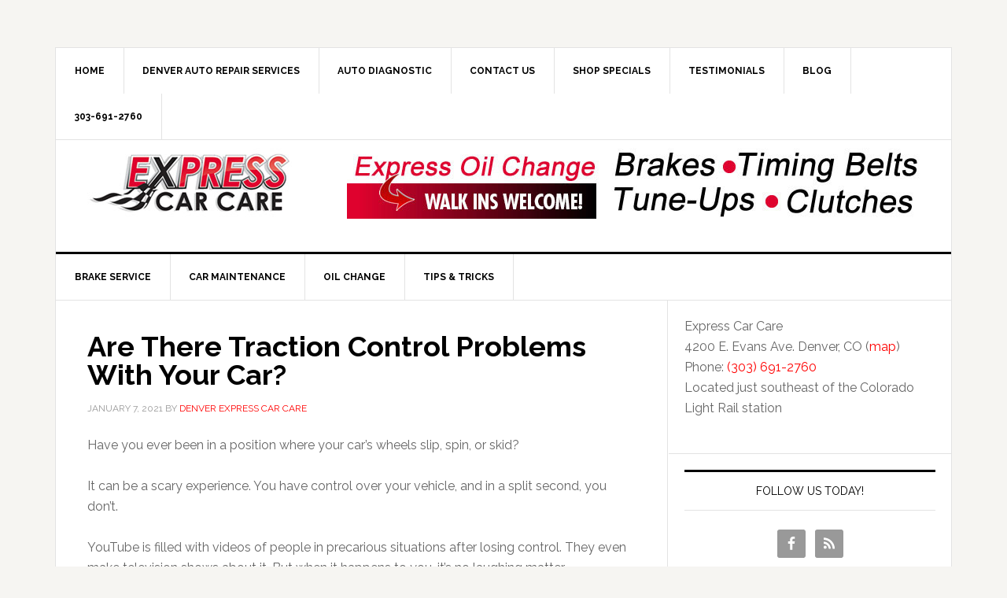

--- FILE ---
content_type: text/html; charset=UTF-8
request_url: https://denverexpresscare.com/are-there-traction-control-problems-with-your-car
body_size: 14052
content:
<!DOCTYPE html>
<html dir="ltr" lang="en-US" prefix="og: http://ogp.me/ns# fb: http://ogp.me/ns/fb#">
<head >
<meta charset="UTF-8" />
<meta name="viewport" content="width=device-width, initial-scale=1" />
<title>Are There Traction Control Problems With Your Car? | Express Car Care of Denver</title>

		<!-- All in One SEO 4.6.7.1 - aioseo.com -->
		<meta name="description" content="People buy cars for two reasons: to get where they’re going, and to stay safe in the process. Traction control adds stability to the way your car drives, but occasionally you may notice traction control problems." />
		<meta name="robots" content="max-image-preview:large" />
		<meta name="keywords" content="traction control problems" />
		<link rel="canonical" href="https://denverexpresscare.com/are-there-traction-control-problems-with-your-car" />
		<meta name="generator" content="All in One SEO (AIOSEO) 4.6.7.1" />
		<script type="application/ld+json" class="aioseo-schema">
			{"@context":"https:\/\/schema.org","@graph":[{"@type":"Article","@id":"https:\/\/denverexpresscare.com\/are-there-traction-control-problems-with-your-car#article","name":"Are There Traction Control Problems With Your Car? | Express Car Care of Denver","headline":"Are There Traction Control Problems With Your Car?","author":{"@id":"https:\/\/denverexpresscare.com\/author\/admin#author"},"publisher":{"@id":"https:\/\/denverexpresscare.com\/#organization"},"image":{"@type":"ImageObject","url":"https:\/\/denverexpresscare.com\/wp-content\/uploads\/2021\/01\/are-there-traction-control-problems-with-your-car.jpg","width":450,"height":299,"caption":"Are There Traction Control Problems With Your Car?"},"datePublished":"2021-01-07T11:42:24-07:00","dateModified":"2021-01-10T18:09:41-07:00","inLanguage":"en-US","mainEntityOfPage":{"@id":"https:\/\/denverexpresscare.com\/are-there-traction-control-problems-with-your-car#webpage"},"isPartOf":{"@id":"https:\/\/denverexpresscare.com\/are-there-traction-control-problems-with-your-car#webpage"},"articleSection":"Car Maintenance, Traction Control Problems"},{"@type":"BreadcrumbList","@id":"https:\/\/denverexpresscare.com\/are-there-traction-control-problems-with-your-car#breadcrumblist","itemListElement":[{"@type":"ListItem","@id":"https:\/\/denverexpresscare.com\/#listItem","position":1,"name":"Home"}]},{"@type":"Organization","@id":"https:\/\/denverexpresscare.com\/#organization","name":"Express Car Care of Denver","description":"\"Denver's Best Auto Repair and Quick Lube\"","url":"https:\/\/denverexpresscare.com\/"},{"@type":"Person","@id":"https:\/\/denverexpresscare.com\/author\/admin#author","url":"https:\/\/denverexpresscare.com\/author\/admin","name":"Denver Express Car Care","image":{"@type":"ImageObject","@id":"https:\/\/denverexpresscare.com\/are-there-traction-control-problems-with-your-car#authorImage","url":"https:\/\/secure.gravatar.com\/avatar\/5480d9c7bd4c4e703200ccdc5fbeae772cbfdf65d598192971164764fbc2904f?s=96&d=mm&r=g","width":96,"height":96,"caption":"Denver Express Car Care"}},{"@type":"WebPage","@id":"https:\/\/denverexpresscare.com\/are-there-traction-control-problems-with-your-car#webpage","url":"https:\/\/denverexpresscare.com\/are-there-traction-control-problems-with-your-car","name":"Are There Traction Control Problems With Your Car? | Express Car Care of Denver","description":"People buy cars for two reasons: to get where they\u2019re going, and to stay safe in the process. Traction control adds stability to the way your car drives, but occasionally you may notice traction control problems.","inLanguage":"en-US","isPartOf":{"@id":"https:\/\/denverexpresscare.com\/#website"},"breadcrumb":{"@id":"https:\/\/denverexpresscare.com\/are-there-traction-control-problems-with-your-car#breadcrumblist"},"author":{"@id":"https:\/\/denverexpresscare.com\/author\/admin#author"},"creator":{"@id":"https:\/\/denverexpresscare.com\/author\/admin#author"},"image":{"@type":"ImageObject","url":"https:\/\/denverexpresscare.com\/wp-content\/uploads\/2021\/01\/are-there-traction-control-problems-with-your-car.jpg","@id":"https:\/\/denverexpresscare.com\/are-there-traction-control-problems-with-your-car\/#mainImage","width":450,"height":299,"caption":"Are There Traction Control Problems With Your Car?"},"primaryImageOfPage":{"@id":"https:\/\/denverexpresscare.com\/are-there-traction-control-problems-with-your-car#mainImage"},"datePublished":"2021-01-07T11:42:24-07:00","dateModified":"2021-01-10T18:09:41-07:00"},{"@type":"WebSite","@id":"https:\/\/denverexpresscare.com\/#website","url":"https:\/\/denverexpresscare.com\/","name":"Express Car Care of Denver","description":"\"Denver's Best Auto Repair and Quick Lube\"","inLanguage":"en-US","publisher":{"@id":"https:\/\/denverexpresscare.com\/#organization"}}]}
		</script>
		<!-- All in One SEO -->

<link rel='dns-prefetch' href='//fonts.googleapis.com' />
<link rel="alternate" type="application/rss+xml" title="Express Car Care of Denver &raquo; Feed" href="https://denverexpresscare.com/feed" />
<link rel="alternate" type="application/rss+xml" title="Express Car Care of Denver &raquo; Comments Feed" href="https://denverexpresscare.com/comments/feed" />
<link rel="alternate" title="oEmbed (JSON)" type="application/json+oembed" href="https://denverexpresscare.com/wp-json/oembed/1.0/embed?url=https%3A%2F%2Fdenverexpresscare.com%2Fare-there-traction-control-problems-with-your-car" />
<link rel="alternate" title="oEmbed (XML)" type="text/xml+oembed" href="https://denverexpresscare.com/wp-json/oembed/1.0/embed?url=https%3A%2F%2Fdenverexpresscare.com%2Fare-there-traction-control-problems-with-your-car&#038;format=xml" />
<style id='wp-img-auto-sizes-contain-inline-css' type='text/css'>
img:is([sizes=auto i],[sizes^="auto," i]){contain-intrinsic-size:3000px 1500px}
/*# sourceURL=wp-img-auto-sizes-contain-inline-css */
</style>
<link rel='stylesheet' id='news-pro-theme-css' href='https://denverexpresscare.com/wp-content/themes/news-pro/style.css?ver=3.0.1' type='text/css' media='all' />
<style id='wp-emoji-styles-inline-css' type='text/css'>

	img.wp-smiley, img.emoji {
		display: inline !important;
		border: none !important;
		box-shadow: none !important;
		height: 1em !important;
		width: 1em !important;
		margin: 0 0.07em !important;
		vertical-align: -0.1em !important;
		background: none !important;
		padding: 0 !important;
	}
/*# sourceURL=wp-emoji-styles-inline-css */
</style>
<style id='wp-block-library-inline-css' type='text/css'>
:root{--wp-block-synced-color:#7a00df;--wp-block-synced-color--rgb:122,0,223;--wp-bound-block-color:var(--wp-block-synced-color);--wp-editor-canvas-background:#ddd;--wp-admin-theme-color:#007cba;--wp-admin-theme-color--rgb:0,124,186;--wp-admin-theme-color-darker-10:#006ba1;--wp-admin-theme-color-darker-10--rgb:0,107,160.5;--wp-admin-theme-color-darker-20:#005a87;--wp-admin-theme-color-darker-20--rgb:0,90,135;--wp-admin-border-width-focus:2px}@media (min-resolution:192dpi){:root{--wp-admin-border-width-focus:1.5px}}.wp-element-button{cursor:pointer}:root .has-very-light-gray-background-color{background-color:#eee}:root .has-very-dark-gray-background-color{background-color:#313131}:root .has-very-light-gray-color{color:#eee}:root .has-very-dark-gray-color{color:#313131}:root .has-vivid-green-cyan-to-vivid-cyan-blue-gradient-background{background:linear-gradient(135deg,#00d084,#0693e3)}:root .has-purple-crush-gradient-background{background:linear-gradient(135deg,#34e2e4,#4721fb 50%,#ab1dfe)}:root .has-hazy-dawn-gradient-background{background:linear-gradient(135deg,#faaca8,#dad0ec)}:root .has-subdued-olive-gradient-background{background:linear-gradient(135deg,#fafae1,#67a671)}:root .has-atomic-cream-gradient-background{background:linear-gradient(135deg,#fdd79a,#004a59)}:root .has-nightshade-gradient-background{background:linear-gradient(135deg,#330968,#31cdcf)}:root .has-midnight-gradient-background{background:linear-gradient(135deg,#020381,#2874fc)}:root{--wp--preset--font-size--normal:16px;--wp--preset--font-size--huge:42px}.has-regular-font-size{font-size:1em}.has-larger-font-size{font-size:2.625em}.has-normal-font-size{font-size:var(--wp--preset--font-size--normal)}.has-huge-font-size{font-size:var(--wp--preset--font-size--huge)}.has-text-align-center{text-align:center}.has-text-align-left{text-align:left}.has-text-align-right{text-align:right}.has-fit-text{white-space:nowrap!important}#end-resizable-editor-section{display:none}.aligncenter{clear:both}.items-justified-left{justify-content:flex-start}.items-justified-center{justify-content:center}.items-justified-right{justify-content:flex-end}.items-justified-space-between{justify-content:space-between}.screen-reader-text{border:0;clip-path:inset(50%);height:1px;margin:-1px;overflow:hidden;padding:0;position:absolute;width:1px;word-wrap:normal!important}.screen-reader-text:focus{background-color:#ddd;clip-path:none;color:#444;display:block;font-size:1em;height:auto;left:5px;line-height:normal;padding:15px 23px 14px;text-decoration:none;top:5px;width:auto;z-index:100000}html :where(.has-border-color){border-style:solid}html :where([style*=border-top-color]){border-top-style:solid}html :where([style*=border-right-color]){border-right-style:solid}html :where([style*=border-bottom-color]){border-bottom-style:solid}html :where([style*=border-left-color]){border-left-style:solid}html :where([style*=border-width]){border-style:solid}html :where([style*=border-top-width]){border-top-style:solid}html :where([style*=border-right-width]){border-right-style:solid}html :where([style*=border-bottom-width]){border-bottom-style:solid}html :where([style*=border-left-width]){border-left-style:solid}html :where(img[class*=wp-image-]){height:auto;max-width:100%}:where(figure){margin:0 0 1em}html :where(.is-position-sticky){--wp-admin--admin-bar--position-offset:var(--wp-admin--admin-bar--height,0px)}@media screen and (max-width:600px){html :where(.is-position-sticky){--wp-admin--admin-bar--position-offset:0px}}

/*# sourceURL=wp-block-library-inline-css */
</style><style id='wp-block-paragraph-inline-css' type='text/css'>
.is-small-text{font-size:.875em}.is-regular-text{font-size:1em}.is-large-text{font-size:2.25em}.is-larger-text{font-size:3em}.has-drop-cap:not(:focus):first-letter{float:left;font-size:8.4em;font-style:normal;font-weight:100;line-height:.68;margin:.05em .1em 0 0;text-transform:uppercase}body.rtl .has-drop-cap:not(:focus):first-letter{float:none;margin-left:.1em}p.has-drop-cap.has-background{overflow:hidden}:root :where(p.has-background){padding:1.25em 2.375em}:where(p.has-text-color:not(.has-link-color)) a{color:inherit}p.has-text-align-left[style*="writing-mode:vertical-lr"],p.has-text-align-right[style*="writing-mode:vertical-rl"]{rotate:180deg}
/*# sourceURL=https://denverexpresscare.com/wp-includes/blocks/paragraph/style.min.css */
</style>
<style id='global-styles-inline-css' type='text/css'>
:root{--wp--preset--aspect-ratio--square: 1;--wp--preset--aspect-ratio--4-3: 4/3;--wp--preset--aspect-ratio--3-4: 3/4;--wp--preset--aspect-ratio--3-2: 3/2;--wp--preset--aspect-ratio--2-3: 2/3;--wp--preset--aspect-ratio--16-9: 16/9;--wp--preset--aspect-ratio--9-16: 9/16;--wp--preset--color--black: #000000;--wp--preset--color--cyan-bluish-gray: #abb8c3;--wp--preset--color--white: #ffffff;--wp--preset--color--pale-pink: #f78da7;--wp--preset--color--vivid-red: #cf2e2e;--wp--preset--color--luminous-vivid-orange: #ff6900;--wp--preset--color--luminous-vivid-amber: #fcb900;--wp--preset--color--light-green-cyan: #7bdcb5;--wp--preset--color--vivid-green-cyan: #00d084;--wp--preset--color--pale-cyan-blue: #8ed1fc;--wp--preset--color--vivid-cyan-blue: #0693e3;--wp--preset--color--vivid-purple: #9b51e0;--wp--preset--gradient--vivid-cyan-blue-to-vivid-purple: linear-gradient(135deg,rgb(6,147,227) 0%,rgb(155,81,224) 100%);--wp--preset--gradient--light-green-cyan-to-vivid-green-cyan: linear-gradient(135deg,rgb(122,220,180) 0%,rgb(0,208,130) 100%);--wp--preset--gradient--luminous-vivid-amber-to-luminous-vivid-orange: linear-gradient(135deg,rgb(252,185,0) 0%,rgb(255,105,0) 100%);--wp--preset--gradient--luminous-vivid-orange-to-vivid-red: linear-gradient(135deg,rgb(255,105,0) 0%,rgb(207,46,46) 100%);--wp--preset--gradient--very-light-gray-to-cyan-bluish-gray: linear-gradient(135deg,rgb(238,238,238) 0%,rgb(169,184,195) 100%);--wp--preset--gradient--cool-to-warm-spectrum: linear-gradient(135deg,rgb(74,234,220) 0%,rgb(151,120,209) 20%,rgb(207,42,186) 40%,rgb(238,44,130) 60%,rgb(251,105,98) 80%,rgb(254,248,76) 100%);--wp--preset--gradient--blush-light-purple: linear-gradient(135deg,rgb(255,206,236) 0%,rgb(152,150,240) 100%);--wp--preset--gradient--blush-bordeaux: linear-gradient(135deg,rgb(254,205,165) 0%,rgb(254,45,45) 50%,rgb(107,0,62) 100%);--wp--preset--gradient--luminous-dusk: linear-gradient(135deg,rgb(255,203,112) 0%,rgb(199,81,192) 50%,rgb(65,88,208) 100%);--wp--preset--gradient--pale-ocean: linear-gradient(135deg,rgb(255,245,203) 0%,rgb(182,227,212) 50%,rgb(51,167,181) 100%);--wp--preset--gradient--electric-grass: linear-gradient(135deg,rgb(202,248,128) 0%,rgb(113,206,126) 100%);--wp--preset--gradient--midnight: linear-gradient(135deg,rgb(2,3,129) 0%,rgb(40,116,252) 100%);--wp--preset--font-size--small: 13px;--wp--preset--font-size--medium: 20px;--wp--preset--font-size--large: 36px;--wp--preset--font-size--x-large: 42px;--wp--preset--spacing--20: 0.44rem;--wp--preset--spacing--30: 0.67rem;--wp--preset--spacing--40: 1rem;--wp--preset--spacing--50: 1.5rem;--wp--preset--spacing--60: 2.25rem;--wp--preset--spacing--70: 3.38rem;--wp--preset--spacing--80: 5.06rem;--wp--preset--shadow--natural: 6px 6px 9px rgba(0, 0, 0, 0.2);--wp--preset--shadow--deep: 12px 12px 50px rgba(0, 0, 0, 0.4);--wp--preset--shadow--sharp: 6px 6px 0px rgba(0, 0, 0, 0.2);--wp--preset--shadow--outlined: 6px 6px 0px -3px rgb(255, 255, 255), 6px 6px rgb(0, 0, 0);--wp--preset--shadow--crisp: 6px 6px 0px rgb(0, 0, 0);}:where(.is-layout-flex){gap: 0.5em;}:where(.is-layout-grid){gap: 0.5em;}body .is-layout-flex{display: flex;}.is-layout-flex{flex-wrap: wrap;align-items: center;}.is-layout-flex > :is(*, div){margin: 0;}body .is-layout-grid{display: grid;}.is-layout-grid > :is(*, div){margin: 0;}:where(.wp-block-columns.is-layout-flex){gap: 2em;}:where(.wp-block-columns.is-layout-grid){gap: 2em;}:where(.wp-block-post-template.is-layout-flex){gap: 1.25em;}:where(.wp-block-post-template.is-layout-grid){gap: 1.25em;}.has-black-color{color: var(--wp--preset--color--black) !important;}.has-cyan-bluish-gray-color{color: var(--wp--preset--color--cyan-bluish-gray) !important;}.has-white-color{color: var(--wp--preset--color--white) !important;}.has-pale-pink-color{color: var(--wp--preset--color--pale-pink) !important;}.has-vivid-red-color{color: var(--wp--preset--color--vivid-red) !important;}.has-luminous-vivid-orange-color{color: var(--wp--preset--color--luminous-vivid-orange) !important;}.has-luminous-vivid-amber-color{color: var(--wp--preset--color--luminous-vivid-amber) !important;}.has-light-green-cyan-color{color: var(--wp--preset--color--light-green-cyan) !important;}.has-vivid-green-cyan-color{color: var(--wp--preset--color--vivid-green-cyan) !important;}.has-pale-cyan-blue-color{color: var(--wp--preset--color--pale-cyan-blue) !important;}.has-vivid-cyan-blue-color{color: var(--wp--preset--color--vivid-cyan-blue) !important;}.has-vivid-purple-color{color: var(--wp--preset--color--vivid-purple) !important;}.has-black-background-color{background-color: var(--wp--preset--color--black) !important;}.has-cyan-bluish-gray-background-color{background-color: var(--wp--preset--color--cyan-bluish-gray) !important;}.has-white-background-color{background-color: var(--wp--preset--color--white) !important;}.has-pale-pink-background-color{background-color: var(--wp--preset--color--pale-pink) !important;}.has-vivid-red-background-color{background-color: var(--wp--preset--color--vivid-red) !important;}.has-luminous-vivid-orange-background-color{background-color: var(--wp--preset--color--luminous-vivid-orange) !important;}.has-luminous-vivid-amber-background-color{background-color: var(--wp--preset--color--luminous-vivid-amber) !important;}.has-light-green-cyan-background-color{background-color: var(--wp--preset--color--light-green-cyan) !important;}.has-vivid-green-cyan-background-color{background-color: var(--wp--preset--color--vivid-green-cyan) !important;}.has-pale-cyan-blue-background-color{background-color: var(--wp--preset--color--pale-cyan-blue) !important;}.has-vivid-cyan-blue-background-color{background-color: var(--wp--preset--color--vivid-cyan-blue) !important;}.has-vivid-purple-background-color{background-color: var(--wp--preset--color--vivid-purple) !important;}.has-black-border-color{border-color: var(--wp--preset--color--black) !important;}.has-cyan-bluish-gray-border-color{border-color: var(--wp--preset--color--cyan-bluish-gray) !important;}.has-white-border-color{border-color: var(--wp--preset--color--white) !important;}.has-pale-pink-border-color{border-color: var(--wp--preset--color--pale-pink) !important;}.has-vivid-red-border-color{border-color: var(--wp--preset--color--vivid-red) !important;}.has-luminous-vivid-orange-border-color{border-color: var(--wp--preset--color--luminous-vivid-orange) !important;}.has-luminous-vivid-amber-border-color{border-color: var(--wp--preset--color--luminous-vivid-amber) !important;}.has-light-green-cyan-border-color{border-color: var(--wp--preset--color--light-green-cyan) !important;}.has-vivid-green-cyan-border-color{border-color: var(--wp--preset--color--vivid-green-cyan) !important;}.has-pale-cyan-blue-border-color{border-color: var(--wp--preset--color--pale-cyan-blue) !important;}.has-vivid-cyan-blue-border-color{border-color: var(--wp--preset--color--vivid-cyan-blue) !important;}.has-vivid-purple-border-color{border-color: var(--wp--preset--color--vivid-purple) !important;}.has-vivid-cyan-blue-to-vivid-purple-gradient-background{background: var(--wp--preset--gradient--vivid-cyan-blue-to-vivid-purple) !important;}.has-light-green-cyan-to-vivid-green-cyan-gradient-background{background: var(--wp--preset--gradient--light-green-cyan-to-vivid-green-cyan) !important;}.has-luminous-vivid-amber-to-luminous-vivid-orange-gradient-background{background: var(--wp--preset--gradient--luminous-vivid-amber-to-luminous-vivid-orange) !important;}.has-luminous-vivid-orange-to-vivid-red-gradient-background{background: var(--wp--preset--gradient--luminous-vivid-orange-to-vivid-red) !important;}.has-very-light-gray-to-cyan-bluish-gray-gradient-background{background: var(--wp--preset--gradient--very-light-gray-to-cyan-bluish-gray) !important;}.has-cool-to-warm-spectrum-gradient-background{background: var(--wp--preset--gradient--cool-to-warm-spectrum) !important;}.has-blush-light-purple-gradient-background{background: var(--wp--preset--gradient--blush-light-purple) !important;}.has-blush-bordeaux-gradient-background{background: var(--wp--preset--gradient--blush-bordeaux) !important;}.has-luminous-dusk-gradient-background{background: var(--wp--preset--gradient--luminous-dusk) !important;}.has-pale-ocean-gradient-background{background: var(--wp--preset--gradient--pale-ocean) !important;}.has-electric-grass-gradient-background{background: var(--wp--preset--gradient--electric-grass) !important;}.has-midnight-gradient-background{background: var(--wp--preset--gradient--midnight) !important;}.has-small-font-size{font-size: var(--wp--preset--font-size--small) !important;}.has-medium-font-size{font-size: var(--wp--preset--font-size--medium) !important;}.has-large-font-size{font-size: var(--wp--preset--font-size--large) !important;}.has-x-large-font-size{font-size: var(--wp--preset--font-size--x-large) !important;}
/*# sourceURL=global-styles-inline-css */
</style>

<style id='classic-theme-styles-inline-css' type='text/css'>
/*! This file is auto-generated */
.wp-block-button__link{color:#fff;background-color:#32373c;border-radius:9999px;box-shadow:none;text-decoration:none;padding:calc(.667em + 2px) calc(1.333em + 2px);font-size:1.125em}.wp-block-file__button{background:#32373c;color:#fff;text-decoration:none}
/*# sourceURL=/wp-includes/css/classic-themes.min.css */
</style>
<link rel='stylesheet' id='contact-form-7-css' href='https://denverexpresscare.com/wp-content/plugins/contact-form-7/includes/css/styles.css?ver=5.5.6' type='text/css' media='all' />
<link rel='stylesheet' id='google-fonts-css' href='//fonts.googleapis.com/css?family=Raleway%3A400%2C700%7CPathway+Gothic+One&#038;ver=3.0.1' type='text/css' media='all' />
<link rel='stylesheet' id='simple-social-icons-font-css' href='https://denverexpresscare.com/wp-content/plugins/simple-social-icons/css/style.css?ver=3.0.2' type='text/css' media='all' />
<link rel="https://api.w.org/" href="https://denverexpresscare.com/wp-json/" /><link rel="alternate" title="JSON" type="application/json" href="https://denverexpresscare.com/wp-json/wp/v2/posts/3460" /><link rel="EditURI" type="application/rsd+xml" title="RSD" href="https://denverexpresscare.com/xmlrpc.php?rsd" />

<link rel='shortlink' href='https://denverexpresscare.com/?p=3460' />
<meta name="google-site-verification" content="nG-hl3ZKOS8yPhGOO-Hq60Yda1ZiwoweYDT7ne6qCl8" /><link rel="icon" href="https://denverexpresscare.com/wp-content/themes/news-pro/images/favicon.ico" />
<style type="text/css">.site-title a { background: url(https://denverexpresscare.com/wp-content/uploads/2014/08/logo.jpg) no-repeat !important; }</style>

<!-- START - Open Graph and Twitter Card Tags 3.3.3 -->
 <!-- Facebook Open Graph -->
  <meta property="og:locale" content="en_US"/>
  <meta property="og:site_name" content="Express Car Care of Denver"/>
  <meta property="og:title" content="Are There Traction Control Problems With Your Car?"/>
  <meta property="og:url" content="https://denverexpresscare.com/are-there-traction-control-problems-with-your-car"/>
  <meta property="og:type" content="article"/>
  <meta property="og:description" content="Have you ever been in a position where your car’s wheels slip, spin, or skid?

It can be a scary experience. You have control over your vehicle, and in a split second, you don’t.

YouTube is filled with videos of people in precarious situations after losing control. They even make television sho"/>
  <meta property="og:image" content="https://denverexpresscare.com/wp-content/uploads/2021/01/are-there-traction-control-problems-with-your-car.jpg"/>
  <meta property="og:image:url" content="https://denverexpresscare.com/wp-content/uploads/2021/01/are-there-traction-control-problems-with-your-car.jpg"/>
  <meta property="og:image:secure_url" content="https://denverexpresscare.com/wp-content/uploads/2021/01/are-there-traction-control-problems-with-your-car.jpg"/>
  <meta property="article:published_time" content="2021-01-07T11:42:24-07:00"/>
  <meta property="article:modified_time" content="2021-01-10T18:09:41-07:00" />
  <meta property="og:updated_time" content="2021-01-10T18:09:41-07:00" />
  <meta property="article:section" content="Car Maintenance"/>
 <!-- Google+ / Schema.org -->
  <meta itemprop="name" content="Are There Traction Control Problems With Your Car?"/>
  <meta itemprop="headline" content="Are There Traction Control Problems With Your Car?"/>
  <meta itemprop="description" content="Have you ever been in a position where your car’s wheels slip, spin, or skid?

It can be a scary experience. You have control over your vehicle, and in a split second, you don’t.

YouTube is filled with videos of people in precarious situations after losing control. They even make television sho"/>
  <meta itemprop="image" content="https://denverexpresscare.com/wp-content/uploads/2021/01/are-there-traction-control-problems-with-your-car.jpg"/>
  <meta itemprop="datePublished" content="2021-01-07"/>
  <meta itemprop="dateModified" content="2021-01-10T18:09:41-07:00" />
  <meta itemprop="author" content="Denver Express Car Care"/>
  <!--<meta itemprop="publisher" content="Express Car Care of Denver"/>--> <!-- To solve: The attribute publisher.itemtype has an invalid value -->
 <!-- Twitter Cards -->
  <meta name="twitter:title" content="Are There Traction Control Problems With Your Car?"/>
  <meta name="twitter:url" content="https://denverexpresscare.com/are-there-traction-control-problems-with-your-car"/>
  <meta name="twitter:description" content="Have you ever been in a position where your car’s wheels slip, spin, or skid?

It can be a scary experience. You have control over your vehicle, and in a split second, you don’t.

YouTube is filled with videos of people in precarious situations after losing control. They even make television sho"/>
  <meta name="twitter:image" content="https://denverexpresscare.com/wp-content/uploads/2021/01/are-there-traction-control-problems-with-your-car.jpg"/>
  <meta name="twitter:card" content="summary_large_image"/>
 <!-- SEO -->
 <!-- Misc. tags -->
 <!-- is_singular -->
<!-- END - Open Graph and Twitter Card Tags 3.3.3 -->
	
</head>
<body data-rsssl=1 class="wp-singular post-template-default single single-post postid-3460 single-format-standard wp-theme-genesis wp-child-theme-news-pro custom-header header-image content-sidebar genesis-breadcrumbs-hidden genesis-footer-widgets-visible" itemscope itemtype="https://schema.org/WebPage"><!-- Google tag (gtag.js) -->
<script async src="https://www.googletagmanager.com/gtag/js?id=G-TPRBJVXZKM"></script>
<script>
  window.dataLayer = window.dataLayer || [];
  function gtag(){dataLayer.push(arguments);}
  gtag('js', new Date());

  gtag('config', 'G-TPRBJVXZKM');
</script><div class="site-container"><nav class="nav-secondary" aria-label="Secondary" itemscope itemtype="https://schema.org/SiteNavigationElement"><div class="wrap"><ul id="menu-main" class="menu genesis-nav-menu menu-secondary"><li id="menu-item-1905" class="menu-item menu-item-type-post_type menu-item-object-page menu-item-home menu-item-1905"><a href="https://denverexpresscare.com/" itemprop="url"><span itemprop="name">Home</span></a></li>
<li id="menu-item-1908" class="menu-item menu-item-type-post_type menu-item-object-page menu-item-has-children menu-item-1908"><a href="https://denverexpresscare.com/our-services" itemprop="url"><span itemprop="name">Denver Auto Repair Services</span></a>
<ul class="sub-menu">
	<li id="menu-item-1916" class="menu-item menu-item-type-post_type menu-item-object-page menu-item-1916"><a href="https://denverexpresscare.com/our-services/full-service-oil-change" itemprop="url"><span itemprop="name">Full Service Oil Change</span></a></li>
	<li id="menu-item-4929" class="menu-item menu-item-type-custom menu-item-object-custom menu-item-has-children menu-item-4929"><a href="#" itemprop="url"><span itemprop="name">Expert Mechanics</span></a>
	<ul class="sub-menu">
		<li id="menu-item-4927" class="menu-item menu-item-type-post_type menu-item-object-page menu-item-4927"><a href="https://denverexpresscare.com/expert-honda-mechanics" itemprop="url"><span itemprop="name">Expert Honda Mechanics</span></a></li>
		<li id="menu-item-4926" class="menu-item menu-item-type-post_type menu-item-object-page menu-item-4926"><a href="https://denverexpresscare.com/expert-toyota-mechanics" itemprop="url"><span itemprop="name">Expert Toyota Mechanics</span></a></li>
		<li id="menu-item-4928" class="menu-item menu-item-type-post_type menu-item-object-page menu-item-4928"><a href="https://denverexpresscare.com/expert-subaru-mechanics" itemprop="url"><span itemprop="name">Expert Subaru Mechanics</span></a></li>
	</ul>
</li>
	<li id="menu-item-1910" class="menu-item menu-item-type-post_type menu-item-object-page menu-item-1910"><a href="https://denverexpresscare.com/our-services/automatic-transmission" itemprop="url"><span itemprop="name">Automatic Transmission</span></a></li>
	<li id="menu-item-1915" class="menu-item menu-item-type-post_type menu-item-object-page menu-item-1915"><a href="https://denverexpresscare.com/our-services/fuel-system-cleaning" itemprop="url"><span itemprop="name">Fuel System Cleaning</span></a></li>
	<li id="menu-item-1918" class="menu-item menu-item-type-post_type menu-item-object-page menu-item-1918"><a href="https://denverexpresscare.com/our-services/cooling-system-service" itemprop="url"><span itemprop="name">Radiator Flush Service</span></a></li>
	<li id="menu-item-1922" class="menu-item menu-item-type-post_type menu-item-object-page menu-item-1922"><a href="https://denverexpresscare.com/our-services/wiper-blades" itemprop="url"><span itemprop="name">Wiper Blades</span></a></li>
	<li id="menu-item-1909" class="menu-item menu-item-type-post_type menu-item-object-page menu-item-1909"><a href="https://denverexpresscare.com/our-services/air-filter" itemprop="url"><span itemprop="name">Air Filter</span></a></li>
	<li id="menu-item-1912" class="menu-item menu-item-type-post_type menu-item-object-page menu-item-1912"><a href="https://denverexpresscare.com/our-services/cabin-air-filter" itemprop="url"><span itemprop="name">Cabin Air Filter</span></a></li>
	<li id="menu-item-1917" class="menu-item menu-item-type-post_type menu-item-object-page menu-item-1917"><a href="https://denverexpresscare.com/our-services/gearbox-service" itemprop="url"><span itemprop="name">Gearbox Service</span></a></li>
	<li id="menu-item-1911" class="menu-item menu-item-type-post_type menu-item-object-page menu-item-1911"><a href="https://denverexpresscare.com/our-services/brake-repair" itemprop="url"><span itemprop="name">Brake Repair</span></a></li>
	<li id="menu-item-4831" class="menu-item menu-item-type-post_type menu-item-object-page menu-item-4831"><a href="https://denverexpresscare.com/clutch-repair" itemprop="url"><span itemprop="name">Clutch Repair</span></a></li>
	<li id="menu-item-1914" class="menu-item menu-item-type-post_type menu-item-object-page menu-item-1914"><a href="https://denverexpresscare.com/our-services/cv-boots" itemprop="url"><span itemprop="name">CV Boots</span></a></li>
	<li id="menu-item-1921" class="menu-item menu-item-type-post_type menu-item-object-page menu-item-1921"><a href="https://denverexpresscare.com/our-services/tune-up" itemprop="url"><span itemprop="name">Tune-Up</span></a></li>
	<li id="menu-item-1919" class="menu-item menu-item-type-post_type menu-item-object-page menu-item-1919"><a href="https://denverexpresscare.com/our-services/steering-suspension" itemprop="url"><span itemprop="name">Steering &#038; Suspension</span></a></li>
	<li id="menu-item-1920" class="menu-item menu-item-type-post_type menu-item-object-page menu-item-1920"><a href="https://denverexpresscare.com/our-services/tires" itemprop="url"><span itemprop="name">Tires</span></a></li>
</ul>
</li>
<li id="menu-item-2050" class="menu-item menu-item-type-post_type menu-item-object-page menu-item-2050"><a href="https://denverexpresscare.com/auto-diagnostic" itemprop="url"><span itemprop="name">Auto Diagnostic</span></a></li>
<li id="menu-item-1958" class="menu-item menu-item-type-post_type menu-item-object-page menu-item-has-children menu-item-1958"><a href="https://denverexpresscare.com/contact-us" itemprop="url"><span itemprop="name">Contact Us</span></a>
<ul class="sub-menu">
	<li id="menu-item-1931" class="menu-item menu-item-type-post_type menu-item-object-page menu-item-1931"><a href="https://denverexpresscare.com/about-us" itemprop="url"><span itemprop="name">About Us</span></a></li>
</ul>
</li>
<li id="menu-item-1929" class="menu-item menu-item-type-post_type menu-item-object-page menu-item-1929"><a href="https://denverexpresscare.com/shop-specials" itemprop="url"><span itemprop="name">Shop Specials</span></a></li>
<li id="menu-item-1962" class="menu-item menu-item-type-post_type menu-item-object-page menu-item-1962"><a href="https://denverexpresscare.com/testimonials" itemprop="url"><span itemprop="name">Testimonials</span></a></li>
<li id="menu-item-1930" class="menu-item menu-item-type-post_type menu-item-object-page current_page_parent menu-item-1930"><a href="https://denverexpresscare.com/blog" itemprop="url"><span itemprop="name">Blog</span></a></li>
<li id="menu-item-1978" class="menu-item menu-item-type-custom menu-item-object-custom menu-item-1978"><a href="#" itemprop="url"><span itemprop="name">303-691-2760</span></a></li>
</ul></div></nav><header class="site-header" itemscope itemtype="https://schema.org/WPHeader"><div class="wrap"><div class="title-area"><p class="site-title" itemprop="headline"><a href="https://denverexpresscare.com/">Express Car Care of Denver</a></p><p class="site-description" itemprop="description">&quot;Denver&#039;s Best Auto Repair and Quick Lube&quot;</p></div><div class="widget-area header-widget-area"><section id="text-3" class="widget widget_text"><div class="widget-wrap">			<div class="textwidget"><p><img decoding="async" src="https://denverexpresscare.com/wp-content/uploads/2018/05/walkins2.jpg" /></p>
</div>
		</div></section>
</div></div></header><nav class="nav-primary" aria-label="Main" itemscope itemtype="https://schema.org/SiteNavigationElement"><div class="wrap"><ul id="menu-main-blog" class="menu genesis-nav-menu menu-primary"><li id="menu-item-1932" class="menu-item menu-item-type-taxonomy menu-item-object-category menu-item-1932"><a href="https://denverexpresscare.com/category/brake-service" itemprop="url"><span itemprop="name">Brake Service</span></a></li>
<li id="menu-item-1933" class="menu-item menu-item-type-taxonomy menu-item-object-category current-post-ancestor current-menu-parent current-post-parent menu-item-has-children menu-item-1933"><a href="https://denverexpresscare.com/category/car-maintenance" itemprop="url"><span itemprop="name">Car Maintenance</span></a>
<ul class="sub-menu">
	<li id="menu-item-1934" class="menu-item menu-item-type-taxonomy menu-item-object-category menu-item-1934"><a href="https://denverexpresscare.com/category/car-maintenance/heating-air-conditioning" itemprop="url"><span itemprop="name">Heating-Air Conditioning</span></a></li>
	<li id="menu-item-1936" class="menu-item menu-item-type-taxonomy menu-item-object-category menu-item-1936"><a href="https://denverexpresscare.com/category/car-maintenance/suspension" itemprop="url"><span itemprop="name">Suspension</span></a></li>
	<li id="menu-item-1937" class="menu-item menu-item-type-taxonomy menu-item-object-category menu-item-1937"><a href="https://denverexpresscare.com/category/car-maintenance/transmission" itemprop="url"><span itemprop="name">Transmission</span></a></li>
	<li id="menu-item-1939" class="menu-item menu-item-type-taxonomy menu-item-object-category menu-item-1939"><a href="https://denverexpresscare.com/category/engine" itemprop="url"><span itemprop="name">Engine</span></a></li>
	<li id="menu-item-1943" class="menu-item menu-item-type-taxonomy menu-item-object-category menu-item-1943"><a href="https://denverexpresscare.com/category/tires" itemprop="url"><span itemprop="name">Tires</span></a></li>
</ul>
</li>
<li id="menu-item-1935" class="menu-item menu-item-type-taxonomy menu-item-object-category menu-item-1935"><a href="https://denverexpresscare.com/category/car-maintenance/oil-change" itemprop="url"><span itemprop="name">Oil Change</span></a></li>
<li id="menu-item-1942" class="menu-item menu-item-type-taxonomy menu-item-object-category menu-item-1942"><a href="https://denverexpresscare.com/category/tips-tricks" itemprop="url"><span itemprop="name">Tips &#038; Tricks</span></a></li>
</ul></div></nav><div class="site-inner"><div class="content-sidebar-wrap"><main class="content"><article class="post-3460 post type-post status-publish format-standard has-post-thumbnail category-car-maintenance tag-traction-control-problems entry" aria-label="Are There Traction Control Problems With Your Car?" itemscope itemtype="https://schema.org/CreativeWork"><header class="entry-header"><h1 class="entry-title" itemprop="headline">Are There Traction Control Problems With Your Car?</h1>
<p class="entry-meta"><time class="entry-time" itemprop="datePublished" datetime="2021-01-07T11:42:24-07:00">January 7, 2021</time> by <span class="entry-author" itemprop="author" itemscope itemtype="https://schema.org/Person"><a href="https://denverexpresscare.com/author/admin" class="entry-author-link" rel="author" itemprop="url"><span class="entry-author-name" itemprop="name">Denver Express Car Care</span></a></span>  </p></header><div class="entry-content" itemprop="text"><p>Have you ever been in a position where your car’s wheels slip, spin, or skid?</p>
<p>It can be a scary experience. You have control over your vehicle, and in a split second, you don’t.</p>
<p>YouTube is filled with videos of people in precarious situations after losing control. They even make television shows about it. But when it happens to you, it’s no laughing matter.</p>
<p>That’s how traction control was created.</p>
<h3><b>What is traction control?</b></h3>
<p>When cars were first created, safety was minimal at best. As more cars found their way to the roads, manufacturers started adding in safety features based on what drivers were experiencing.</p>
<p>Engineers tackled the skidding problems first by introducing <a href="https://denverexpresscare.com/anti-lock-brakes-or-power-brakes-whats-the-difference">antilock braking</a>, or ABS. ABS is an antilock braking system that helps prevent cars from locking up, and improves the steering control process at the same time. While the technology was developed early in the automotive industry, debuting in 1928, it wasn’t until 2013 where the US made it a mandatory inclusion on all vehicles produced.</p>
<p><img decoding="async" class="alignright wp-image-3474 size-full" src="https://denverexpresscare.com/wp-content/uploads/2021/01/are-there-traction-control-problems-with-your-car.jpg" alt="Are There Traction Control Problems With Your Car?" width="450" height="299" srcset="https://denverexpresscare.com/wp-content/uploads/2021/01/are-there-traction-control-problems-with-your-car.jpg 450w, https://denverexpresscare.com/wp-content/uploads/2021/01/are-there-traction-control-problems-with-your-car-300x199.jpg 300w" sizes="(max-width: 450px) 100vw, 450px" />That was the starting point for traction control. As engineers looked at how well ABS controlled skidding, they also played with sensors, actuators, and computer technology to detect and prevent tires from spinning.</p>
<p>Traction control is a safety feature that prevents tires from spinning, allowing maximum connection to the road surface. A traction control system can be turned on and off with a button marked TC, TCL, or an icon showcasing the rear of a car with two skid marks.</p>
<p>Traction control is designed to monitor the speed of each wheel individually, as well as the overall speed of the vehicle. This data is monitored and compared in real time, and when one wheel is determined to be spinning faster than necessary, the system intervenes. The system relies on the sensors of the vehicle, accelerometers, or even leverage satellite navigation systems to track speed. Once detected, it utilizes ABS hardware to bleed off some of the brake pressure to allow the skidding wheel to regain traction. Traction control needs to be about to add hydraulic pressure to control the spinning of individual wheels.</p>
<h3><b>Traction Control Problems</b></h3>
<p>Now that you understand how traction control works, you can better understand traction control problems that can materialize over time.</p>
<p><strong>Problems with sensors responding</strong></p>
<p>One of the most common problems that can develop are problems with the wheel speed <a href="https://denverexpresscare.com/understanding-car-sensors-why-your-car-has-them-and-keeping-them-well-maintained">sensors</a>. These sensors are exposed to the elements, making them vulnerable to driving conditions. Over time, buildup can occur from dirt, chemicals, and other contaminants that are splashed back underneath the car.</p>
<p>Another common sensor problem is between the electrical connections from the sensor to the computer. If the connection is disrupted, it leaves the traction control system vulnerable to error. And that impacts the drivability of your car.</p>
<p><strong>Warning light</strong></p>
<p>Today’s vehicles are built with technology in mind. Every major system is connected to a monitoring light that illuminates on your dashboard if it senses a problem. Some vehicles have one warning light for both traction control and ABS, while others split it out and have two. Two lights are becoming more common as drivers have the opportunity to turn traction control on and off.</p>
<p>If you notice the warning light turn on and off while driving, it may be sensing a problem with the electrical connections. If the light comes on as you turn your vehicle on, it indicates the system isn’t functioning properly.</p>
<p><strong>Sensitive system</strong></p>
<p>Though traction control offers many benefits, especially to drivers here in Colorado, it can sometimes be a hassle in short term situations, such as leaving a parking space with rutted snow. Some traction control systems are hypersensitive, and turn on at the first sign of a wheel slipping. They reduce power, apply the brakes, and you’ll have nowhere to go. Fortunately, most vehicles have a manual technique of turning off traction control. Then you can revert back to rocking your vehicle back and forth to get it out of the rut. The traction control system can be tested for sensitivity, but in some cases, you’ll have to work with the system when you are in this type of a situation.</p>
<p><strong>Faulty sensors</strong></p>
<p>Like every part on your vehicle, the sensors will only last for so long. Wheel speed sensors are designed to detect the speed of each wheel, noting when one wheel is speeding faster than another. If a sensor isn’t tracking speed correctly, you’ll have to turn off traction control and gain control over your vehicle without using it as an aid. If it’s a problem you notice over and over again, it could be a problem with the sensor.</p>
<p><strong>System problems</strong></p>
<p>Every make and model has different ways of building ABS and traction control into the vehicle. Some systems use hydraulic valves and actuators, while others rely on the electrical system.</p>
<p>Fortunately, our mechanics are trained to work with both types of vehicles. If you notice a problem with traction control, the first step is to bring it in and have us evaluate the entire system. We can pinpoint exactly where the problem lies, and bring it back to good working condition.</p>
<h3><b>The future of traction control</b></h3>
<p>If you’ve recently purchased a new vehicle, you may notice that traction control has an upgrade. Just like ABS hardware and electronics were modified to add traction control to your vehicle, modern technology has provided electronic stability control (ESC).</p>
<p>Depending on the make and manufacturer of your vehicle, it might also be listed as active yaw control (AYC), electronic stability program (ESP), dynamic stability control (DSC), vehicle stability control (VSC), vehicle stability assist (VSA), and more.</p>
<p>What it takes to move from traction control to stability control is more computing power, and a way for measuring the rate at which the vehicle pivots on the center axis. Stability systems help ensure the vehicle goes in the direction of its steering wheel, monitoring its behavior in a way ABS or traction control never could.</p>
<p>All stability control systems use traction control, but the reverse isn’t true. The US mandated that stability control would be included on all new vehicle production starting in 2012.</p>
<p>Does your vehicle use traction control?</p>
<p>Is it working properly?</p>
</div><footer class="entry-footer"><p class="entry-meta"><span class="entry-categories">Filed Under: <a href="https://denverexpresscare.com/category/car-maintenance" rel="category tag">Car Maintenance</a></span> <span class="entry-tags">Tagged With: <a href="https://denverexpresscare.com/tag/traction-control-problems" rel="tag">Traction Control Problems</a></span></p></footer></article></main><aside class="sidebar sidebar-primary widget-area" role="complementary" aria-label="Primary Sidebar" itemscope itemtype="https://schema.org/WPSideBar"><section id="text-6" class="widget widget_text"><div class="widget-wrap">			<div class="textwidget"><p>Express Car Care<br />
4200 E. Evans Ave. Denver, CO (<a href="https://www.google.com/maps/place/4200+E+Evans+Ave/@39.6781815,-104.9381718,17z/data=!3m1!4b1!4m2!3m1!1s0x876c7de20fdee21f:0x6963f7f33b5d884" target="_blank">map</a>)<br />
Phone: <a href="tel:3036912760">(303) 691-2760</a><br />
Located just southeast of the Colorado Light Rail station</p>
</div>
		</div></section>
<section id="simple-social-icons-2" class="widget simple-social-icons"><div class="widget-wrap"><h4 class="widget-title widgettitle">Follow Us Today!</h4>
<ul class="aligncenter"><li class="ssi-facebook"><a href="http://www.facebook.com/expresscarcare" target="_blank" rel="noopener noreferrer"><svg role="img" class="social-facebook" aria-labelledby="social-facebook-2"><title id="social-facebook-2">Facebook</title><use xlink:href="https://denverexpresscare.com/wp-content/plugins/simple-social-icons/symbol-defs.svg#social-facebook"></use></svg></a></li><li class="ssi-rss"><a href="https://denverexpresscare.com/feed" target="_blank" rel="noopener noreferrer"><svg role="img" class="social-rss" aria-labelledby="social-rss-2"><title id="social-rss-2">RSS</title><use xlink:href="https://denverexpresscare.com/wp-content/plugins/simple-social-icons/symbol-defs.svg#social-rss"></use></svg></a></li></ul></div></section>
<section id="text-4" class="widget widget_text"><div class="widget-wrap"><h4 class="widget-title widgettitle">Shop Hours</h4>
			<div class="textwidget"><p>Monday: 8:00AM &#8211; 5:00PM<br />
Tuesday: 8:00AM &#8211; 5:o0PM<br />
Wednesday: 8:00AM &#8211; 5:00PM<br />
Thursday: 8:00AM &#8211; 5:00PM<br />
Friday: 8:00AM &#8211; 5:00PM<br />
Saturday: Closed &#8211; <a href="https://denverexpresscare.com/wp-content/uploads/2019/04/A-note-from-Rob.pdf" target="_blank" rel="noopener">A note from the owner</a><br />
Sunday: Closed</p>
<p>Last car oil change time  &#8211; 5:00PM</p>
</div>
		</div></section>
<section id="text-5" class="widget widget_text"><div class="widget-wrap">			<div class="textwidget"><p>
<center><a title="Click for the Business Review of Express Car Care, Inc., an Auto Repair & Service in Denver CO" href="http://www.bbb.org/denver/business-reviews/auto-repair-and-service/express-car-care-in-denver-co-14665#sealclick" target="_blank"><img alt="Click for the BBB Business Review of this Auto Repair & Service in Denver CO" style="border: 0;" src="https://seal-denver.bbb.org/seals/blue-seal-120-61-expresscarcareinc-14665.png" /></a></center>
</p></div>
		</div></section>
<section id="featured-post-8" class="widget featured-content featuredpost"><div class="widget-wrap"><h4 class="widget-title widgettitle">Recent Articles</h4>
<article class="post-6500 post type-post status-publish format-standard has-post-thumbnail category-transmission tag-transmission-problem entry" aria-label="How to Catch a Transmission Problem Before It Leaves You Stranded"><a href="https://denverexpresscare.com/how-to-catch-a-transmission-problem-before-it-leaves-you-stranded" class="alignleft" aria-hidden="true" tabindex="-1"><img width="150" height="150" src="https://denverexpresscare.com/wp-content/uploads/2025/12/how-to-catch-a-transmission-problem-before-it-leaves-you-stranded-150x150.jpeg" class="entry-image attachment-post" alt="How to Catch a Transmission Problem Before It Leaves You Stranded" itemprop="image" decoding="async" loading="lazy" /></a><header class="entry-header"><h2 class="entry-title" itemprop="headline"><a href="https://denverexpresscare.com/how-to-catch-a-transmission-problem-before-it-leaves-you-stranded">How to Catch a Transmission Problem Before It Leaves You Stranded</a></h2></header><div class="entry-content"><p>Transmission problems don’t always come with loud alarms or dashboard warnings. Sometimes, they start quietly, like a slight delay when shifting gears or a strange new sound you can't quite place. But &#x02026; <a href="https://denverexpresscare.com/how-to-catch-a-transmission-problem-before-it-leaves-you-stranded" class="more-link">[Read More...]</a></p></div></article><ul class="more-posts"><li><a href="https://denverexpresscare.com/why-you-shouldnt-wait-to-address-a-small-exhaust-leak">Why You Shouldn’t Wait to Address a Small Exhaust Leak</a></li><li><a href="https://denverexpresscare.com/5-reasons-to-choose-a-local-family-owned-auto-shop-over-a-big-box-garage">5 Reasons to Choose a Local Family-Owned Auto Shop Over a Big-Box Garage</a></li><li><a href="https://denverexpresscare.com/the-top-reasons-your-car-might-be-stalling-and-how-we-fix-it">The Top Reasons Your Car Might Be Stalling and How We Fix It</a></li><li><a href="https://denverexpresscare.com/how-to-keep-your-brakes-quiet-responsive-and-safe">How to Keep Your Brakes Quiet, Responsive, and Safe</a></li><li><a href="https://denverexpresscare.com/why-your-vehicle-deserves-a-full-multi-point-inspection-this-season">Why Your Vehicle Deserves a Full Multi-Point Inspection This Season</a></li></ul></div></section>
<section id="search-3" class="widget widget_search"><div class="widget-wrap"><h4 class="widget-title widgettitle">Search Our Site</h4>
<form class="search-form" method="get" action="https://denverexpresscare.com/" role="search" itemprop="potentialAction" itemscope itemtype="https://schema.org/SearchAction"><input class="search-form-input" type="search" name="s" id="searchform-1" placeholder="Search this website" itemprop="query-input"><input class="search-form-submit" type="submit" value="Search"><meta content="https://denverexpresscare.com/?s={s}" itemprop="target"></form></div></section>
</aside></div></div><div class="footer-widgets"><div class="wrap"><div class="widget-area footer-widgets-1 footer-widget-area"><section id="featured-post-2" class="widget featured-content featuredpost"><div class="widget-wrap"><h4 class="widget-title widgettitle">Brakes Service</h4>
<article class="post-6481 post type-post status-publish format-standard has-post-thumbnail category-brake-service tag-brake-maintenance-tips tag-brake-repair-denver entry" aria-label="How to Keep Your Brakes Quiet, Responsive, and Safe"><header class="entry-header"><h2 class="entry-title" itemprop="headline"><a href="https://denverexpresscare.com/how-to-keep-your-brakes-quiet-responsive-and-safe">How to Keep Your Brakes Quiet, Responsive, and Safe</a></h2></header></article><article class="post-6446 post type-post status-publish format-standard has-post-thumbnail category-brake-service tag-brake-pad-replacement entry" aria-label="Everything You Need To Know About Replacing Your Brake Pads"><header class="entry-header"><h2 class="entry-title" itemprop="headline"><a href="https://denverexpresscare.com/everything-you-need-to-know-about-replacing-your-brake-pads">Everything You Need To Know About Replacing Your Brake Pads</a></h2></header></article><article class="post-6396 post type-post status-publish format-standard has-post-thumbnail category-brake-repair category-brake-service tag-brake-rotor-replacement entry" aria-label="How to Know If It’s Time to Replace Your Brake Rotors"><header class="entry-header"><h2 class="entry-title" itemprop="headline"><a href="https://denverexpresscare.com/how-to-know-if-its-time-to-replace-your-brake-rotors">How to Know If It’s Time to Replace Your Brake Rotors</a></h2></header></article></div></section>
</div><div class="widget-area footer-widgets-2 footer-widget-area"><section id="featured-post-3" class="widget featured-content featuredpost"><div class="widget-wrap"><h4 class="widget-title widgettitle">Oil Change</h4>
<article class="post-6255 post type-post status-publish format-standard has-post-thumbnail category-oil-change tag-regular-oil-changes-in-denver entry" aria-label="Top Benefits of Getting Regular Oil Changes in Denver"><header class="entry-header"><h2 class="entry-title" itemprop="headline"><a href="https://denverexpresscare.com/top-benefits-of-getting-regular-oil-changes-in-denver">Top Benefits of Getting Regular Oil Changes in Denver</a></h2></header></article><article class="post-6174 post type-post status-publish format-standard has-post-thumbnail category-oil-change tag-oil-change-specials-denver entry" aria-label="Oil Change Specials in Denver: Save Money and Keep Your Car Running Right"><header class="entry-header"><h2 class="entry-title" itemprop="headline"><a href="https://denverexpresscare.com/oil-change-specials-in-denver-save-money-and-keep-your-car-running-right">Oil Change Specials in Denver: Save Money and Keep Your Car Running Right</a></h2></header></article><article class="post-6047 post type-post status-publish format-standard has-post-thumbnail category-oil-change tag-oil-change-denver entry" aria-label="Why Regular Oil Changes Are Crucial for Denver Drivers"><header class="entry-header"><h2 class="entry-title" itemprop="headline"><a href="https://denverexpresscare.com/why-regular-oil-changes-are-crucial-for-denver-drivers">Why Regular Oil Changes Are Crucial for Denver Drivers</a></h2></header></article></div></section>
</div><div class="widget-area footer-widgets-3 footer-widget-area"><section id="featured-post-4" class="widget featured-content featuredpost"><div class="widget-wrap"><h4 class="widget-title widgettitle">Suspension</h4>
<article class="post-6147 post type-post status-publish format-standard has-post-thumbnail category-suspension tag-car-maintenance-denver tag-suspension-repair-denver entry" aria-label="How to Know If Your Car Needs Suspension Repair in Denver’s Bumpy Roads"><header class="entry-header"><h2 class="entry-title" itemprop="headline"><a href="https://denverexpresscare.com/how-to-know-if-your-car-needs-suspension-repair-in-denvers-bumpy-roads">How to Know If Your Car Needs Suspension Repair in Denver’s Bumpy Roads</a></h2></header></article><article class="post-6103 post type-post status-publish format-standard has-post-thumbnail category-suspension tag-car-bushings entry" aria-label="A Guide To Understanding Bushings on a Car"><header class="entry-header"><h2 class="entry-title" itemprop="headline"><a href="https://denverexpresscare.com/a-guide-to-understanding-bushings-on-a-car">A Guide To Understanding Bushings on a Car</a></h2></header></article><article class="post-5893 post type-post status-publish format-standard has-post-thumbnail category-suspension tag-car-suspension-wear-and-tear entry" aria-label="Tips for Preventing Wear and Tear on Your Car’s Suspension"><header class="entry-header"><h2 class="entry-title" itemprop="headline"><a href="https://denverexpresscare.com/tips-for-preventing-wear-and-tear-on-your-cars-suspension">Tips for Preventing Wear and Tear on Your Car’s Suspension</a></h2></header></article></div></section>
</div><div class="widget-area footer-widgets-4 footer-widget-area"><section id="featured-post-5" class="widget featured-content featuredpost"><div class="widget-wrap"><h4 class="widget-title widgettitle">Transmision Service</h4>
<article class="post-6500 post type-post status-publish format-standard has-post-thumbnail category-transmission tag-transmission-problem entry" aria-label="How to Catch a Transmission Problem Before It Leaves You Stranded"><header class="entry-header"><h2 class="entry-title" itemprop="headline"><a href="https://denverexpresscare.com/how-to-catch-a-transmission-problem-before-it-leaves-you-stranded">How to Catch a Transmission Problem Before It Leaves You Stranded</a></h2></header></article><article class="post-6289 post type-post status-publish format-standard has-post-thumbnail category-transmission tag-transmission-service-denver entry" aria-label="How Often Should You Service Your Transmission in Denver?"><header class="entry-header"><h2 class="entry-title" itemprop="headline"><a href="https://denverexpresscare.com/how-often-should-you-service-your-transmission-in-denver">How Often Should You Service Your Transmission in Denver?</a></h2></header></article><article class="post-6087 post type-post status-publish format-standard has-post-thumbnail category-transmission tag-transmission-service-denver entry" aria-label="Transmission Trouble? Common Signs and When to Visit Our Denver Shop"><header class="entry-header"><h2 class="entry-title" itemprop="headline"><a href="https://denverexpresscare.com/transmission-trouble-common-signs-and-when-to-visit-our-denver-shop">Transmission Trouble? Common Signs and When to Visit Our Denver Shop</a></h2></header></article></div></section>
</div><div class="widget-area footer-widgets-5 footer-widget-area"><section id="featured-post-6" class="widget featured-content featuredpost"><div class="widget-wrap"><h4 class="widget-title widgettitle">Engine Service</h4>
<article class="post-6303 post type-post status-publish format-standard has-post-thumbnail category-car-maintenance category-engine tag-timing-belt-replacement entry" aria-label="Everything You Should Know About Your Vehicle’s Timing Belt"><header class="entry-header"><h2 class="entry-title" itemprop="headline"><a href="https://denverexpresscare.com/everything-you-should-know-about-your-vehicles-timing-belt">Everything You Should Know About Your Vehicle’s Timing Belt</a></h2></header></article><article class="post-6023 post type-post status-publish format-standard has-post-thumbnail category-car-maintenance category-engine tag-hesitating-during-acceleration entry" aria-label="Is Your Car Hesitating During Acceleration?"><header class="entry-header"><h2 class="entry-title" itemprop="headline"><a href="https://denverexpresscare.com/is-your-car-hesitating-during-acceleration">Is Your Car Hesitating During Acceleration?</a></h2></header></article><article class="post-6024 post type-post status-publish format-standard has-post-thumbnail category-car-maintenance category-engine tag-rough-idling-engine entry" aria-label="How to Troubleshoot a Rough Idling Engine"><header class="entry-header"><h2 class="entry-title" itemprop="headline"><a href="https://denverexpresscare.com/how-to-troubleshoot-a-rough-idling-engine">How to Troubleshoot a Rough Idling Engine</a></h2></header></article></div></section>
</div><div class="widget-area footer-widgets-6 footer-widget-area"><section id="featured-post-7" class="widget featured-content featuredpost"><div class="widget-wrap"><h4 class="widget-title widgettitle">Auto Tips &#038; Tricks</h4>
<article class="post-6416 post type-post status-publish format-standard has-post-thumbnail category-tips-tricks tag-car-noises-when-turning tag-steering-issues entry" aria-label="How to Deal With Car Noises That Only Happen When You Turn"><header class="entry-header"><h2 class="entry-title" itemprop="headline"><a href="https://denverexpresscare.com/how-to-deal-with-car-noises-that-only-happen-when-you-turn">How to Deal With Car Noises That Only Happen When You Turn</a></h2></header></article><article class="post-6387 post type-post status-publish format-standard has-post-thumbnail category-car-maintenance category-tips-tricks tag-high-mileage-vehicle-maintenance entry" aria-label="Top 5 Maintenance Tips for High-Mileage Vehicles"><header class="entry-header"><h2 class="entry-title" itemprop="headline"><a href="https://denverexpresscare.com/top-5-maintenance-tips-for-high-mileage-vehicles">Top 5 Maintenance Tips for High-Mileage Vehicles</a></h2></header></article><article class="post-6305 post type-post status-publish format-standard has-post-thumbnail category-tips-tricks category-tires tag-tire-pressure-denver entry" aria-label="Why Tire Pressure Matters More Than You Think"><header class="entry-header"><h2 class="entry-title" itemprop="headline"><a href="https://denverexpresscare.com/why-tire-pressure-matters-more-than-you-think">Why Tire Pressure Matters More Than You Think</a></h2></header></article></div></section>
</div></div></div><footer class="site-footer" itemscope itemtype="https://schema.org/WPFooter"><div class="wrap"><p>"Denvers Best Auto Repair and Quick Lube"  - Copyright &#x000A9;&nbsp;2026 - 4200 E. Evans Ave. Denver, CO 303-691-2760 </p></div></footer></div><script type="speculationrules">
{"prefetch":[{"source":"document","where":{"and":[{"href_matches":"/*"},{"not":{"href_matches":["/wp-*.php","/wp-admin/*","/wp-content/uploads/*","/wp-content/*","/wp-content/plugins/*","/wp-content/themes/news-pro/*","/wp-content/themes/genesis/*","/*\\?(.+)"]}},{"not":{"selector_matches":"a[rel~=\"nofollow\"]"}},{"not":{"selector_matches":".no-prefetch, .no-prefetch a"}}]},"eagerness":"conservative"}]}
</script>
<style type="text/css" media="screen">#simple-social-icons-2 ul li a, #simple-social-icons-2 ul li a:hover, #simple-social-icons-2 ul li a:focus { background-color: #999999 !important; border-radius: 3px; color: #ffffff !important; border: 0px #ffffff solid !important; font-size: 18px; padding: 9px; }  #simple-social-icons-2 ul li a:hover, #simple-social-icons-2 ul li a:focus { background-color: #666666 !important; border-color: #ffffff !important; color: #ffffff !important; }  #simple-social-icons-2 ul li a:focus { outline: 1px dotted #666666 !important; }</style><script type="text/javascript" src="https://denverexpresscare.com/wp-includes/js/dist/vendor/wp-polyfill.min.js?ver=3.15.0" id="wp-polyfill-js"></script>
<script type="text/javascript" id="contact-form-7-js-extra">
/* <![CDATA[ */
var wpcf7 = {"api":{"root":"https://denverexpresscare.com/wp-json/","namespace":"contact-form-7/v1"}};
//# sourceURL=contact-form-7-js-extra
/* ]]> */
</script>
<script type="text/javascript" src="https://denverexpresscare.com/wp-content/plugins/contact-form-7/includes/js/index.js?ver=5.5.6" id="contact-form-7-js"></script>
<script id="wp-emoji-settings" type="application/json">
{"baseUrl":"https://s.w.org/images/core/emoji/17.0.2/72x72/","ext":".png","svgUrl":"https://s.w.org/images/core/emoji/17.0.2/svg/","svgExt":".svg","source":{"concatemoji":"https://denverexpresscare.com/wp-includes/js/wp-emoji-release.min.js?ver=e9a59b7b9d6143c773f753ff5a25014c"}}
</script>
<script type="module">
/* <![CDATA[ */
/*! This file is auto-generated */
const a=JSON.parse(document.getElementById("wp-emoji-settings").textContent),o=(window._wpemojiSettings=a,"wpEmojiSettingsSupports"),s=["flag","emoji"];function i(e){try{var t={supportTests:e,timestamp:(new Date).valueOf()};sessionStorage.setItem(o,JSON.stringify(t))}catch(e){}}function c(e,t,n){e.clearRect(0,0,e.canvas.width,e.canvas.height),e.fillText(t,0,0);t=new Uint32Array(e.getImageData(0,0,e.canvas.width,e.canvas.height).data);e.clearRect(0,0,e.canvas.width,e.canvas.height),e.fillText(n,0,0);const a=new Uint32Array(e.getImageData(0,0,e.canvas.width,e.canvas.height).data);return t.every((e,t)=>e===a[t])}function p(e,t){e.clearRect(0,0,e.canvas.width,e.canvas.height),e.fillText(t,0,0);var n=e.getImageData(16,16,1,1);for(let e=0;e<n.data.length;e++)if(0!==n.data[e])return!1;return!0}function u(e,t,n,a){switch(t){case"flag":return n(e,"\ud83c\udff3\ufe0f\u200d\u26a7\ufe0f","\ud83c\udff3\ufe0f\u200b\u26a7\ufe0f")?!1:!n(e,"\ud83c\udde8\ud83c\uddf6","\ud83c\udde8\u200b\ud83c\uddf6")&&!n(e,"\ud83c\udff4\udb40\udc67\udb40\udc62\udb40\udc65\udb40\udc6e\udb40\udc67\udb40\udc7f","\ud83c\udff4\u200b\udb40\udc67\u200b\udb40\udc62\u200b\udb40\udc65\u200b\udb40\udc6e\u200b\udb40\udc67\u200b\udb40\udc7f");case"emoji":return!a(e,"\ud83e\u1fac8")}return!1}function f(e,t,n,a){let r;const o=(r="undefined"!=typeof WorkerGlobalScope&&self instanceof WorkerGlobalScope?new OffscreenCanvas(300,150):document.createElement("canvas")).getContext("2d",{willReadFrequently:!0}),s=(o.textBaseline="top",o.font="600 32px Arial",{});return e.forEach(e=>{s[e]=t(o,e,n,a)}),s}function r(e){var t=document.createElement("script");t.src=e,t.defer=!0,document.head.appendChild(t)}a.supports={everything:!0,everythingExceptFlag:!0},new Promise(t=>{let n=function(){try{var e=JSON.parse(sessionStorage.getItem(o));if("object"==typeof e&&"number"==typeof e.timestamp&&(new Date).valueOf()<e.timestamp+604800&&"object"==typeof e.supportTests)return e.supportTests}catch(e){}return null}();if(!n){if("undefined"!=typeof Worker&&"undefined"!=typeof OffscreenCanvas&&"undefined"!=typeof URL&&URL.createObjectURL&&"undefined"!=typeof Blob)try{var e="postMessage("+f.toString()+"("+[JSON.stringify(s),u.toString(),c.toString(),p.toString()].join(",")+"));",a=new Blob([e],{type:"text/javascript"});const r=new Worker(URL.createObjectURL(a),{name:"wpTestEmojiSupports"});return void(r.onmessage=e=>{i(n=e.data),r.terminate(),t(n)})}catch(e){}i(n=f(s,u,c,p))}t(n)}).then(e=>{for(const n in e)a.supports[n]=e[n],a.supports.everything=a.supports.everything&&a.supports[n],"flag"!==n&&(a.supports.everythingExceptFlag=a.supports.everythingExceptFlag&&a.supports[n]);var t;a.supports.everythingExceptFlag=a.supports.everythingExceptFlag&&!a.supports.flag,a.supports.everything||((t=a.source||{}).concatemoji?r(t.concatemoji):t.wpemoji&&t.twemoji&&(r(t.twemoji),r(t.wpemoji)))});
//# sourceURL=https://denverexpresscare.com/wp-includes/js/wp-emoji-loader.min.js
/* ]]> */
</script>
</body></html>
